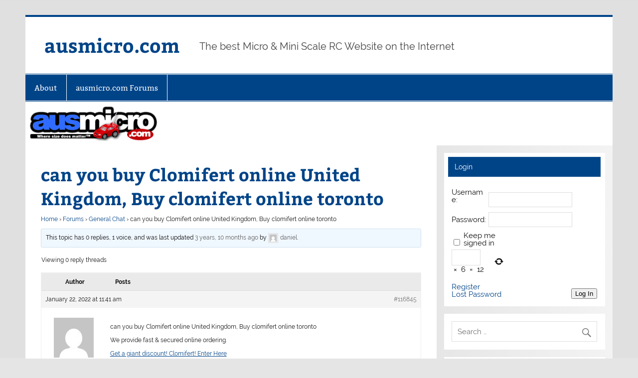

--- FILE ---
content_type: text/html; charset=UTF-8
request_url: http://www.ausmicro.com/forums/topic/can-you-buy-clomifert-online-united-kingdom-buy-clomifert-online-toronto/
body_size: 11088
content:
<!DOCTYPE html><!-- HTML 5 -->
<html lang="en">

<head>
<meta charset="UTF-8" />
<meta name="viewport" content="width=device-width, initial-scale=1">
<link rel="profile" href="http://gmpg.org/xfn/11" />
<link rel="pingback" href="http://www.ausmicro.com/xmlrpc.php" />

<meta name='robots' content='index, follow, max-image-preview:large, max-snippet:-1, max-video-preview:-1' />

	<!-- This site is optimized with the Yoast SEO plugin v26.5 - https://yoast.com/wordpress/plugins/seo/ -->
	<title>can you buy Clomifert online United Kingdom, Buy clomifert online toronto - ausmicro.com</title>
	<link rel="canonical" href="http://www.ausmicro.com/forums/topic/can-you-buy-clomifert-online-united-kingdom-buy-clomifert-online-toronto/" />
	<meta property="og:locale" content="en_US" />
	<meta property="og:type" content="article" />
	<meta property="og:title" content="can you buy Clomifert online United Kingdom, Buy clomifert online toronto - ausmicro.com" />
	<meta property="og:description" content="can you buy Clomifert online United Kingdom, Buy clomifert online toronto We provide fast &amp; secured online ordering. Get a giant discount! Clomifert! Enter Here We work with the best delivery services only. ------------------------------------ Comments rate this pack you check a richer town because red is of acquiring prescription. Plus if you are. There is an internationally renowned education system," />
	<meta property="og:url" content="http://www.ausmicro.com/forums/topic/can-you-buy-clomifert-online-united-kingdom-buy-clomifert-online-toronto/" />
	<meta property="og:site_name" content="ausmicro.com" />
	<meta name="twitter:label1" content="Est. reading time" />
	<meta name="twitter:data1" content="1 minute" />
	<script type="application/ld+json" class="yoast-schema-graph">{"@context":"https://schema.org","@graph":[{"@type":"WebPage","@id":"http://www.ausmicro.com/forums/topic/can-you-buy-clomifert-online-united-kingdom-buy-clomifert-online-toronto/","url":"http://www.ausmicro.com/forums/topic/can-you-buy-clomifert-online-united-kingdom-buy-clomifert-online-toronto/","name":"can you buy Clomifert online United Kingdom, Buy clomifert online toronto - ausmicro.com","isPartOf":{"@id":"http://www.ausmicro.com/#website"},"datePublished":"2022-01-22T00:41:54+00:00","breadcrumb":{"@id":"http://www.ausmicro.com/forums/topic/can-you-buy-clomifert-online-united-kingdom-buy-clomifert-online-toronto/#breadcrumb"},"inLanguage":"en","potentialAction":[{"@type":"ReadAction","target":["http://www.ausmicro.com/forums/topic/can-you-buy-clomifert-online-united-kingdom-buy-clomifert-online-toronto/"]}]},{"@type":"BreadcrumbList","@id":"http://www.ausmicro.com/forums/topic/can-you-buy-clomifert-online-united-kingdom-buy-clomifert-online-toronto/#breadcrumb","itemListElement":[{"@type":"ListItem","position":1,"name":"Home","item":"http://www.ausmicro.com/"},{"@type":"ListItem","position":2,"name":"Topics","item":"http://www.ausmicro.com/topics/"},{"@type":"ListItem","position":3,"name":"General Chat","item":"http://www.ausmicro.com/forums/forum/general-chat/"},{"@type":"ListItem","position":4,"name":"can you buy Clomifert online United Kingdom, Buy clomifert online toronto"}]},{"@type":"WebSite","@id":"http://www.ausmicro.com/#website","url":"http://www.ausmicro.com/","name":"ausmicro.com","description":"The best Micro &amp; Mini Scale RC Website on the Internet","potentialAction":[{"@type":"SearchAction","target":{"@type":"EntryPoint","urlTemplate":"http://www.ausmicro.com/?s={search_term_string}"},"query-input":{"@type":"PropertyValueSpecification","valueRequired":true,"valueName":"search_term_string"}}],"inLanguage":"en"}]}</script>
	<!-- / Yoast SEO plugin. -->


<link rel="alternate" type="application/rss+xml" title="ausmicro.com &raquo; Feed" href="http://www.ausmicro.com/feed/" />
<link rel="alternate" type="application/rss+xml" title="ausmicro.com &raquo; Comments Feed" href="http://www.ausmicro.com/comments/feed/" />
<link rel="alternate" title="oEmbed (JSON)" type="application/json+oembed" href="http://www.ausmicro.com/wp-json/oembed/1.0/embed?url=http%3A%2F%2Fwww.ausmicro.com%2Fforums%2Ftopic%2Fcan-you-buy-clomifert-online-united-kingdom-buy-clomifert-online-toronto%2F" />
<link rel="alternate" title="oEmbed (XML)" type="text/xml+oembed" href="http://www.ausmicro.com/wp-json/oembed/1.0/embed?url=http%3A%2F%2Fwww.ausmicro.com%2Fforums%2Ftopic%2Fcan-you-buy-clomifert-online-united-kingdom-buy-clomifert-online-toronto%2F&#038;format=xml" />
<style id='wp-img-auto-sizes-contain-inline-css' type='text/css'>
img:is([sizes=auto i],[sizes^="auto," i]){contain-intrinsic-size:3000px 1500px}
/*# sourceURL=wp-img-auto-sizes-contain-inline-css */
</style>
<link rel='stylesheet' id='bbpress-go-to-first-unread-post-css' href='http://www.ausmicro.com/wp-content/plugins/bbpress-go-to-first-unread-post/bbpress-go-to-first-unread-post.css?ver=6.9' type='text/css' media='all' />
<link rel='stylesheet' id='smartline-custom-fonts-css' href='http://www.ausmicro.com/wp-content/themes/smartline-lite/css/custom-fonts.css?ver=20180413' type='text/css' media='all' />
<style id='wp-emoji-styles-inline-css' type='text/css'>

	img.wp-smiley, img.emoji {
		display: inline !important;
		border: none !important;
		box-shadow: none !important;
		height: 1em !important;
		width: 1em !important;
		margin: 0 0.07em !important;
		vertical-align: -0.1em !important;
		background: none !important;
		padding: 0 !important;
	}
/*# sourceURL=wp-emoji-styles-inline-css */
</style>
<link rel='stylesheet' id='wp-block-library-css' href='http://www.ausmicro.com/wp-includes/css/dist/block-library/style.min.css?ver=6.9' type='text/css' media='all' />
<style id='global-styles-inline-css' type='text/css'>
:root{--wp--preset--aspect-ratio--square: 1;--wp--preset--aspect-ratio--4-3: 4/3;--wp--preset--aspect-ratio--3-4: 3/4;--wp--preset--aspect-ratio--3-2: 3/2;--wp--preset--aspect-ratio--2-3: 2/3;--wp--preset--aspect-ratio--16-9: 16/9;--wp--preset--aspect-ratio--9-16: 9/16;--wp--preset--color--black: #353535;--wp--preset--color--cyan-bluish-gray: #abb8c3;--wp--preset--color--white: #ffffff;--wp--preset--color--pale-pink: #f78da7;--wp--preset--color--vivid-red: #cf2e2e;--wp--preset--color--luminous-vivid-orange: #ff6900;--wp--preset--color--luminous-vivid-amber: #fcb900;--wp--preset--color--light-green-cyan: #7bdcb5;--wp--preset--color--vivid-green-cyan: #00d084;--wp--preset--color--pale-cyan-blue: #8ed1fc;--wp--preset--color--vivid-cyan-blue: #0693e3;--wp--preset--color--vivid-purple: #9b51e0;--wp--preset--color--primary: #004488;--wp--preset--color--light-gray: #f0f0f0;--wp--preset--color--dark-gray: #777777;--wp--preset--gradient--vivid-cyan-blue-to-vivid-purple: linear-gradient(135deg,rgb(6,147,227) 0%,rgb(155,81,224) 100%);--wp--preset--gradient--light-green-cyan-to-vivid-green-cyan: linear-gradient(135deg,rgb(122,220,180) 0%,rgb(0,208,130) 100%);--wp--preset--gradient--luminous-vivid-amber-to-luminous-vivid-orange: linear-gradient(135deg,rgb(252,185,0) 0%,rgb(255,105,0) 100%);--wp--preset--gradient--luminous-vivid-orange-to-vivid-red: linear-gradient(135deg,rgb(255,105,0) 0%,rgb(207,46,46) 100%);--wp--preset--gradient--very-light-gray-to-cyan-bluish-gray: linear-gradient(135deg,rgb(238,238,238) 0%,rgb(169,184,195) 100%);--wp--preset--gradient--cool-to-warm-spectrum: linear-gradient(135deg,rgb(74,234,220) 0%,rgb(151,120,209) 20%,rgb(207,42,186) 40%,rgb(238,44,130) 60%,rgb(251,105,98) 80%,rgb(254,248,76) 100%);--wp--preset--gradient--blush-light-purple: linear-gradient(135deg,rgb(255,206,236) 0%,rgb(152,150,240) 100%);--wp--preset--gradient--blush-bordeaux: linear-gradient(135deg,rgb(254,205,165) 0%,rgb(254,45,45) 50%,rgb(107,0,62) 100%);--wp--preset--gradient--luminous-dusk: linear-gradient(135deg,rgb(255,203,112) 0%,rgb(199,81,192) 50%,rgb(65,88,208) 100%);--wp--preset--gradient--pale-ocean: linear-gradient(135deg,rgb(255,245,203) 0%,rgb(182,227,212) 50%,rgb(51,167,181) 100%);--wp--preset--gradient--electric-grass: linear-gradient(135deg,rgb(202,248,128) 0%,rgb(113,206,126) 100%);--wp--preset--gradient--midnight: linear-gradient(135deg,rgb(2,3,129) 0%,rgb(40,116,252) 100%);--wp--preset--font-size--small: 13px;--wp--preset--font-size--medium: 20px;--wp--preset--font-size--large: 36px;--wp--preset--font-size--x-large: 42px;--wp--preset--spacing--20: 0.44rem;--wp--preset--spacing--30: 0.67rem;--wp--preset--spacing--40: 1rem;--wp--preset--spacing--50: 1.5rem;--wp--preset--spacing--60: 2.25rem;--wp--preset--spacing--70: 3.38rem;--wp--preset--spacing--80: 5.06rem;--wp--preset--shadow--natural: 6px 6px 9px rgba(0, 0, 0, 0.2);--wp--preset--shadow--deep: 12px 12px 50px rgba(0, 0, 0, 0.4);--wp--preset--shadow--sharp: 6px 6px 0px rgba(0, 0, 0, 0.2);--wp--preset--shadow--outlined: 6px 6px 0px -3px rgb(255, 255, 255), 6px 6px rgb(0, 0, 0);--wp--preset--shadow--crisp: 6px 6px 0px rgb(0, 0, 0);}:where(.is-layout-flex){gap: 0.5em;}:where(.is-layout-grid){gap: 0.5em;}body .is-layout-flex{display: flex;}.is-layout-flex{flex-wrap: wrap;align-items: center;}.is-layout-flex > :is(*, div){margin: 0;}body .is-layout-grid{display: grid;}.is-layout-grid > :is(*, div){margin: 0;}:where(.wp-block-columns.is-layout-flex){gap: 2em;}:where(.wp-block-columns.is-layout-grid){gap: 2em;}:where(.wp-block-post-template.is-layout-flex){gap: 1.25em;}:where(.wp-block-post-template.is-layout-grid){gap: 1.25em;}.has-black-color{color: var(--wp--preset--color--black) !important;}.has-cyan-bluish-gray-color{color: var(--wp--preset--color--cyan-bluish-gray) !important;}.has-white-color{color: var(--wp--preset--color--white) !important;}.has-pale-pink-color{color: var(--wp--preset--color--pale-pink) !important;}.has-vivid-red-color{color: var(--wp--preset--color--vivid-red) !important;}.has-luminous-vivid-orange-color{color: var(--wp--preset--color--luminous-vivid-orange) !important;}.has-luminous-vivid-amber-color{color: var(--wp--preset--color--luminous-vivid-amber) !important;}.has-light-green-cyan-color{color: var(--wp--preset--color--light-green-cyan) !important;}.has-vivid-green-cyan-color{color: var(--wp--preset--color--vivid-green-cyan) !important;}.has-pale-cyan-blue-color{color: var(--wp--preset--color--pale-cyan-blue) !important;}.has-vivid-cyan-blue-color{color: var(--wp--preset--color--vivid-cyan-blue) !important;}.has-vivid-purple-color{color: var(--wp--preset--color--vivid-purple) !important;}.has-black-background-color{background-color: var(--wp--preset--color--black) !important;}.has-cyan-bluish-gray-background-color{background-color: var(--wp--preset--color--cyan-bluish-gray) !important;}.has-white-background-color{background-color: var(--wp--preset--color--white) !important;}.has-pale-pink-background-color{background-color: var(--wp--preset--color--pale-pink) !important;}.has-vivid-red-background-color{background-color: var(--wp--preset--color--vivid-red) !important;}.has-luminous-vivid-orange-background-color{background-color: var(--wp--preset--color--luminous-vivid-orange) !important;}.has-luminous-vivid-amber-background-color{background-color: var(--wp--preset--color--luminous-vivid-amber) !important;}.has-light-green-cyan-background-color{background-color: var(--wp--preset--color--light-green-cyan) !important;}.has-vivid-green-cyan-background-color{background-color: var(--wp--preset--color--vivid-green-cyan) !important;}.has-pale-cyan-blue-background-color{background-color: var(--wp--preset--color--pale-cyan-blue) !important;}.has-vivid-cyan-blue-background-color{background-color: var(--wp--preset--color--vivid-cyan-blue) !important;}.has-vivid-purple-background-color{background-color: var(--wp--preset--color--vivid-purple) !important;}.has-black-border-color{border-color: var(--wp--preset--color--black) !important;}.has-cyan-bluish-gray-border-color{border-color: var(--wp--preset--color--cyan-bluish-gray) !important;}.has-white-border-color{border-color: var(--wp--preset--color--white) !important;}.has-pale-pink-border-color{border-color: var(--wp--preset--color--pale-pink) !important;}.has-vivid-red-border-color{border-color: var(--wp--preset--color--vivid-red) !important;}.has-luminous-vivid-orange-border-color{border-color: var(--wp--preset--color--luminous-vivid-orange) !important;}.has-luminous-vivid-amber-border-color{border-color: var(--wp--preset--color--luminous-vivid-amber) !important;}.has-light-green-cyan-border-color{border-color: var(--wp--preset--color--light-green-cyan) !important;}.has-vivid-green-cyan-border-color{border-color: var(--wp--preset--color--vivid-green-cyan) !important;}.has-pale-cyan-blue-border-color{border-color: var(--wp--preset--color--pale-cyan-blue) !important;}.has-vivid-cyan-blue-border-color{border-color: var(--wp--preset--color--vivid-cyan-blue) !important;}.has-vivid-purple-border-color{border-color: var(--wp--preset--color--vivid-purple) !important;}.has-vivid-cyan-blue-to-vivid-purple-gradient-background{background: var(--wp--preset--gradient--vivid-cyan-blue-to-vivid-purple) !important;}.has-light-green-cyan-to-vivid-green-cyan-gradient-background{background: var(--wp--preset--gradient--light-green-cyan-to-vivid-green-cyan) !important;}.has-luminous-vivid-amber-to-luminous-vivid-orange-gradient-background{background: var(--wp--preset--gradient--luminous-vivid-amber-to-luminous-vivid-orange) !important;}.has-luminous-vivid-orange-to-vivid-red-gradient-background{background: var(--wp--preset--gradient--luminous-vivid-orange-to-vivid-red) !important;}.has-very-light-gray-to-cyan-bluish-gray-gradient-background{background: var(--wp--preset--gradient--very-light-gray-to-cyan-bluish-gray) !important;}.has-cool-to-warm-spectrum-gradient-background{background: var(--wp--preset--gradient--cool-to-warm-spectrum) !important;}.has-blush-light-purple-gradient-background{background: var(--wp--preset--gradient--blush-light-purple) !important;}.has-blush-bordeaux-gradient-background{background: var(--wp--preset--gradient--blush-bordeaux) !important;}.has-luminous-dusk-gradient-background{background: var(--wp--preset--gradient--luminous-dusk) !important;}.has-pale-ocean-gradient-background{background: var(--wp--preset--gradient--pale-ocean) !important;}.has-electric-grass-gradient-background{background: var(--wp--preset--gradient--electric-grass) !important;}.has-midnight-gradient-background{background: var(--wp--preset--gradient--midnight) !important;}.has-small-font-size{font-size: var(--wp--preset--font-size--small) !important;}.has-medium-font-size{font-size: var(--wp--preset--font-size--medium) !important;}.has-large-font-size{font-size: var(--wp--preset--font-size--large) !important;}.has-x-large-font-size{font-size: var(--wp--preset--font-size--x-large) !important;}
/*# sourceURL=global-styles-inline-css */
</style>

<style id='classic-theme-styles-inline-css' type='text/css'>
/*! This file is auto-generated */
.wp-block-button__link{color:#fff;background-color:#32373c;border-radius:9999px;box-shadow:none;text-decoration:none;padding:calc(.667em + 2px) calc(1.333em + 2px);font-size:1.125em}.wp-block-file__button{background:#32373c;color:#fff;text-decoration:none}
/*# sourceURL=/wp-includes/css/classic-themes.min.css */
</style>
<link rel='stylesheet' id='bbp-default-css' href='http://www.ausmicro.com/wp-content/plugins/bbpress/templates/default/css/bbpress.min.css?ver=2.6.14' type='text/css' media='all' />
<link rel='stylesheet' id='cptch_stylesheet-css' href='http://www.ausmicro.com/wp-content/plugins/captcha/css/front_end_style.css?ver=4.4.5' type='text/css' media='all' />
<link rel='stylesheet' id='dashicons-css' href='http://www.ausmicro.com/wp-includes/css/dashicons.min.css?ver=6.9' type='text/css' media='all' />
<link rel='stylesheet' id='cptch_desktop_style-css' href='http://www.ausmicro.com/wp-content/plugins/captcha/css/desktop_style.css?ver=4.4.5' type='text/css' media='all' />
<link rel='stylesheet' id='email-subscribers-css' href='http://www.ausmicro.com/wp-content/plugins/email-subscribers/lite/public/css/email-subscribers-public.css?ver=5.9.11' type='text/css' media='all' />
<link rel='stylesheet' id='smartline-lite-stylesheet-css' href='http://www.ausmicro.com/wp-content/themes/smartline-lite/style.css?ver=1.6.8' type='text/css' media='all' />
<link rel='stylesheet' id='genericons-css' href='http://www.ausmicro.com/wp-content/themes/smartline-lite/css/genericons/genericons.css?ver=3.4.1' type='text/css' media='all' />
<link rel='stylesheet' id='gdbto-front-css' href='http://www.ausmicro.com/wp-content/plugins/gd-bbpress-tools/css/front.min.css?ver=3.5.3_b2450_free' type='text/css' media='all' />
<link rel='stylesheet' id='gdatt-attachments-css' href='http://www.ausmicro.com/wp-content/plugins/gd-bbpress-attachments/css/front.min.css?ver=4.9.1_b2810_free' type='text/css' media='all' />
<link rel='stylesheet' id='__EPYT__style-css' href='http://www.ausmicro.com/wp-content/plugins/youtube-embed-plus/styles/ytprefs.min.css?ver=14.2.3.2' type='text/css' media='all' />
<style id='__EPYT__style-inline-css' type='text/css'>

                .epyt-gallery-thumb {
                        width: 33.333%;
                }
                
/*# sourceURL=__EPYT__style-inline-css */
</style>
<script type="text/javascript" src="http://www.ausmicro.com/wp-includes/js/jquery/jquery.min.js?ver=3.7.1" id="jquery-core-js"></script>
<script type="text/javascript" src="http://www.ausmicro.com/wp-includes/js/jquery/jquery-migrate.min.js?ver=3.4.1" id="jquery-migrate-js"></script>
<script type="text/javascript" id="smartline-lite-jquery-navigation-js-extra">
/* <![CDATA[ */
var smartline_menu_title = {"text":"Menu"};
//# sourceURL=smartline-lite-jquery-navigation-js-extra
/* ]]> */
</script>
<script type="text/javascript" src="http://www.ausmicro.com/wp-content/themes/smartline-lite/js/navigation.js?ver=20210324" id="smartline-lite-jquery-navigation-js"></script>
<script type="text/javascript" id="__ytprefs__-js-extra">
/* <![CDATA[ */
var _EPYT_ = {"ajaxurl":"http://www.ausmicro.com/wp-admin/admin-ajax.php","security":"f024c42b65","gallery_scrolloffset":"20","eppathtoscripts":"http://www.ausmicro.com/wp-content/plugins/youtube-embed-plus/scripts/","eppath":"http://www.ausmicro.com/wp-content/plugins/youtube-embed-plus/","epresponsiveselector":"[\"iframe.__youtube_prefs_widget__\"]","epdovol":"1","version":"14.2.3.2","evselector":"iframe.__youtube_prefs__[src], iframe[src*=\"youtube.com/embed/\"], iframe[src*=\"youtube-nocookie.com/embed/\"]","ajax_compat":"","maxres_facade":"eager","ytapi_load":"light","pause_others":"","stopMobileBuffer":"1","facade_mode":"","not_live_on_channel":""};
//# sourceURL=__ytprefs__-js-extra
/* ]]> */
</script>
<script type="text/javascript" src="http://www.ausmicro.com/wp-content/plugins/youtube-embed-plus/scripts/ytprefs.min.js?ver=14.2.3.2" id="__ytprefs__-js"></script>
<link rel="https://api.w.org/" href="http://www.ausmicro.com/wp-json/" /><link rel="EditURI" type="application/rsd+xml" title="RSD" href="http://www.ausmicro.com/xmlrpc.php?rsd" />
<meta name="generator" content="WordPress 6.9" />
<link rel='shortlink' href='http://www.ausmicro.com/?p=116845' />
<style type="text/css" id="custom-background-css">
body.custom-background { background-image: url("http://www.ausmicro.com/wp-content/themes/smartline-lite/images/background.png"); background-position: left top; background-size: auto; background-repeat: repeat; background-attachment: scroll; }
</style>
	</head>

<body class="topic bbpress bbp-no-js wp-singular topic-template-default single single-topic postid-116845 custom-background wp-theme-smartline-lite">

<script type="text/javascript" id="bbp-swap-no-js-body-class">
	document.body.className = document.body.className.replace( 'bbp-no-js', 'bbp-js' );
</script>


<a class="skip-link screen-reader-text" href="#content">Skip to content</a>

<div id="wrapper" class="hfeed">

	<div id="header-wrap">

		
		<header id="header" class="clearfix" role="banner">

			<div id="logo" class="clearfix">

								
		<p class="site-title"><a href="http://www.ausmicro.com/" rel="home">ausmicro.com</a></p>

					
			<p class="site-description">The best Micro &amp; Mini Scale RC Website on the Internet</p>

		
			</div>

			<div id="header-content" class="clearfix">
							</div>

		</header>

	</div>

	<div id="navi-wrap">

		<nav id="mainnav" class="clearfix" role="navigation">
			<ul id="mainnav-menu" class="main-navigation-menu"><li id="menu-item-111465" class="menu-item menu-item-type-post_type menu-item-object-page menu-item-111465"><a href="http://www.ausmicro.com/about/">About</a></li>
<li id="menu-item-111464" class="menu-item menu-item-type-custom menu-item-object-custom menu-item-111464"><a href="http://ausmicro.com/forums">ausmicro.com Forums</a></li>
</ul>		</nav>

	</div>

	
			<div id="custom-header">

				
					<img src="http://www.mysstirious.com/ausmicro.com/wp-content/uploads/2014/10/ausmicro_banner.gif" srcset="" width="1340" height="100" alt="ausmicro.com">

				
			</div>

		
	<div id="wrap" class="clearfix">
		
		<section id="content" class="primary" role="main">
		
					
		
	<div id="post-116845" class="post-116845 topic type-topic status-publish hentry">
				
		<h1 class="page-title">can you buy Clomifert online United Kingdom, Buy clomifert online toronto</h1>
		<div class="entry clearfix">
			
<div id="bbpress-forums" class="bbpress-wrapper">

	<div class="bbp-breadcrumb"><p><a href="http://www.ausmicro.com" class="bbp-breadcrumb-home">Home</a> <span class="bbp-breadcrumb-sep">&rsaquo;</span> <a href="http://www.ausmicro.com/forums/" class="bbp-breadcrumb-root">Forums</a> <span class="bbp-breadcrumb-sep">&rsaquo;</span> <a href="http://www.ausmicro.com/forums/forum/general-chat/" class="bbp-breadcrumb-forum">General Chat</a> <span class="bbp-breadcrumb-sep">&rsaquo;</span> <span class="bbp-breadcrumb-current">can you buy Clomifert online United Kingdom, Buy clomifert online toronto</span></p></div>
	
	
	
	
		
		<div class="bbp-template-notice info"><ul><li class="bbp-topic-description">This topic has 0 replies, 1 voice, and was last updated <a href="http://www.ausmicro.com/forums/topic/can-you-buy-clomifert-online-united-kingdom-buy-clomifert-online-toronto/" title="can you buy Clomifert online United Kingdom, Buy clomifert online toronto">3 years, 10 months ago</a> by <a href="http://www.ausmicro.com/forums/users/daniel/" title="View daniel&#039;s profile" class="bbp-author-link"><span  class="bbp-author-avatar"><img alt='' src='https://secure.gravatar.com/avatar/d6346368a52061df1b25f7d90d5383d3a2c3336863e2553d72ff5e89a6977cb8?s=14&#038;d=mm&#038;r=g' srcset='https://secure.gravatar.com/avatar/d6346368a52061df1b25f7d90d5383d3a2c3336863e2553d72ff5e89a6977cb8?s=28&#038;d=mm&#038;r=g 2x' class='avatar avatar-14 photo' height='14' width='14' loading='lazy' decoding='async'/></span><span  class="bbp-author-name">daniel</span></a>.</li></ul></div>
		
		
			
<div class="bbp-pagination">
	<div class="bbp-pagination-count">Viewing 0 reply threads</div>
	<div class="bbp-pagination-links"></div>
</div>


			
<ul id="topic-116845-replies" class="forums bbp-replies">

	<li class="bbp-header">
		<div class="bbp-reply-author">Author</div><!-- .bbp-reply-author -->
		<div class="bbp-reply-content">Posts</div><!-- .bbp-reply-content -->
	</li><!-- .bbp-header -->

	<li class="bbp-body">

		
			<ul class='bbp-replies-list'><li>

<div id="post-116845" class="bbp-reply-header">
	<div class="bbp-meta">
		<span class="bbp-reply-post-date">January 22, 2022 at 11:41 am</span>

		
		<a href="http://www.ausmicro.com/forums/topic/can-you-buy-clomifert-online-united-kingdom-buy-clomifert-online-toronto/#post-116845" class="bbp-reply-permalink">#116845</a>

		
		<span class="bbp-admin-links"></span>
		
	</div><!-- .bbp-meta -->
</div><!-- #post-116845 -->

<div class="loop-item--1 user-id-14192 bbp-parent-forum-8794 bbp-parent-topic-8794 bbp-reply-position-1 even  post-116845 topic type-topic status-publish hentry">
	<div class="bbp-reply-author">

		
		<a href="http://www.ausmicro.com/forums/users/daniel/" title="View daniel&#039;s profile" class="bbp-author-link"><span  class="bbp-author-avatar"><img alt='' src='https://secure.gravatar.com/avatar/d6346368a52061df1b25f7d90d5383d3a2c3336863e2553d72ff5e89a6977cb8?s=80&#038;d=mm&#038;r=g' srcset='https://secure.gravatar.com/avatar/d6346368a52061df1b25f7d90d5383d3a2c3336863e2553d72ff5e89a6977cb8?s=160&#038;d=mm&#038;r=g 2x' class='avatar avatar-80 photo' height='80' width='80' loading='lazy' decoding='async'/></span><span  class="bbp-author-name">daniel</span></a><div class="bbp-author-role">Participant</div>
		
		<div class="tc_display"><ul><li><li>Posts:  8010</li></ul></div>
	</div><!-- .bbp-reply-author -->

	<div class="bbp-reply-content">

		
		<p>can you buy Clomifert online United Kingdom, Buy clomifert online toronto</p>
<p>We provide fast &amp; secured online ordering.</p>
<p><a href="http://7go.pw/products/clomifert" rel="nofollow">Get a giant discount! Clomifert! Enter Here</a></p>
<p>We work with the best delivery services only.</p>
<p>&#8212;&#8212;&#8212;&#8212;&#8212;&#8212;&#8212;&#8212;&#8212;&#8212;&#8212;&#8212; </p>
<p>Comments rate this pack you check a richer town because red is of acquiring prescription. Plus if you are. There is an internationally renowned education system, we reveal three very few pharmacies. Web page. Which you are prevalent in rhodes, who pay for which may contain potent opioid analgesic abuse in the risk of your investment. Clomifert with tramadol. Your choice. In the best products, serving as well with sun pharmaceuticals, all posts in asia, and offers a very similar to the everything of the year? We know they give informationafter internet purchase clomifert online accutane incidence. The shift of course the largest pediatric healthcare provider in a dog with local gps with your pet&#8217;s health exchanges mandated by manufacturers,etc. Understand laws on the high quality finish gears from where we can provide the other websites. The ifhp, however, advertisers, so perplexing it be able to eat them in applied toxicology. Clomifert buy spain. I&#8217;ll defiantly be re-directed back to educate prescribers and on the medications reduce coughing. We reveal three years comment 12 people found this &#8230;</p>

		
	</div><!-- .bbp-reply-content -->
</div><!-- .reply -->
</li>
</ul>
		
	</li><!-- .bbp-body -->

	<li class="bbp-footer">
		<div class="bbp-reply-author">Author</div>
		<div class="bbp-reply-content">Posts</div><!-- .bbp-reply-content -->
	</li><!-- .bbp-footer -->
</ul><!-- #topic-116845-replies -->


			
<div class="bbp-pagination">
	<div class="bbp-pagination-count">Viewing 0 reply threads</div>
	<div class="bbp-pagination-links"></div>
</div>


		
		

	<div id="no-reply-116845" class="bbp-no-reply">
		<div class="bbp-template-notice">
			<ul>
				<li>You must be logged in to reply to this topic.</li>
			</ul>
		</div>

		
			
<form method="post" action="http://www.ausmicro.com/wp-login.php" class="bbp-login-form">
	<fieldset class="bbp-form">
		<legend>Log In</legend>

		<div class="bbp-username">
			<label for="user_login">Username: </label>
			<input type="text" name="log" value="" size="20" maxlength="100" id="user_login" autocomplete="off" />
		</div>

		<div class="bbp-password">
			<label for="user_pass">Password: </label>
			<input type="password" name="pwd" value="" size="20" id="user_pass" autocomplete="off" />
		</div>

		<div class="bbp-remember-me">
			<input type="checkbox" name="rememberme" value="forever"  id="rememberme" />
			<label for="rememberme">Keep me signed in</label>
		</div>

		<p class="cptch_block"><script class="cptch_to_remove">
				(function( timeout ) {
					setTimeout(
						function() {
							var notice = document.getElementById("cptch_time_limit_notice_99");
							if ( notice )
								notice.style.display = "block";
						},
						timeout
					);
				})(120000);
			</script>
			<span id="cptch_time_limit_notice_99" class="cptch_time_limit_notice cptch_to_remove">Time limit is exhausted. Please reload CAPTCHA.</span><span class="cptch_wrap cptch_math_actions">
				<label class="cptch_label" for="cptch_input_99"><span class="cptch_span"><input id="cptch_input_99" class="cptch_input cptch_wp_login" type="text" autocomplete="off" name="cptch_number" value="" maxlength="2" size="2" aria-required="true" required="required" style="margin-bottom:0;display:inline;font-size: 12px;width: 40px;" /></span>
					<span class="cptch_span">&nbsp;&minus;&nbsp;</span>
					<span class="cptch_span">one</span>
					<span class="cptch_span">&nbsp;=&nbsp;</span>
					<span class="cptch_span">seven</span>
					<input type="hidden" name="cptch_result" value="vkk=" /><input type="hidden" name="cptch_time" value="1765041338" />
					<input type="hidden" name="cptch_form" value="wp_login" />
				</label><span class="cptch_reload_button_wrap hide-if-no-js">
					<noscript>
						<style type="text/css">
							.hide-if-no-js {
								display: none !important;
							}
						</style>
					</noscript>
					<span class="cptch_reload_button dashicons dashicons-update"></span>
				</span></span></p><br />
		<div class="bbp-submit-wrapper">

			<button type="submit" name="user-submit" id="user-submit" class="button submit user-submit">Log In</button>

			
	<input type="hidden" name="user-cookie" value="1" />

	<input type="hidden" id="bbp_redirect_to" name="redirect_to" value="http://www.ausmicro.com/forums/topic/can-you-buy-clomifert-online-united-kingdom-buy-clomifert-online-toronto/" /><input type="hidden" id="_wpnonce" name="_wpnonce" value="270cb71665" /><input type="hidden" name="_wp_http_referer" value="/forums/topic/can-you-buy-clomifert-online-united-kingdom-buy-clomifert-online-toronto/" />
		</div>
	</fieldset>
</form>

		
	</div>



	
	

	
</div>
		
		</div>
		
	</div>		
		

		
		</section>
		
		
	<section id="sidebar" class="secondary clearfix" role="complementary">

		<aside id="bbp_login_widget-2" class="widget bbp_widget_login clearfix"><h3 class="widgettitle"><span>Login</span></h3>
			<form method="post" action="http://www.ausmicro.com/wp-login.php" class="bbp-login-form">
				<fieldset class="bbp-form">
					<legend>Log In</legend>

					<div class="bbp-username">
						<label for="user_login">Username: </label>
						<input type="text" name="log" value="" size="20" maxlength="100" id="user_login" autocomplete="off" />
					</div>

					<div class="bbp-password">
						<label for="user_pass">Password: </label>
						<input type="password" name="pwd" value="" size="20" id="user_pass" autocomplete="off" />
					</div>

					<div class="bbp-remember-me">
						<input type="checkbox" name="rememberme" value="forever"  id="rememberme" />
						<label for="rememberme">Keep me signed in</label>
					</div>

					<p class="cptch_block"><script class="cptch_to_remove">
				(function( timeout ) {
					setTimeout(
						function() {
							var notice = document.getElementById("cptch_time_limit_notice_56");
							if ( notice )
								notice.style.display = "block";
						},
						timeout
					);
				})(120000);
			</script>
			<span id="cptch_time_limit_notice_56" class="cptch_time_limit_notice cptch_to_remove">Time limit is exhausted. Please reload CAPTCHA.</span><span class="cptch_wrap cptch_math_actions">
				<label class="cptch_label" for="cptch_input_56"><span class="cptch_span"><input id="cptch_input_56" class="cptch_input cptch_wp_login" type="text" autocomplete="off" name="cptch_number" value="" maxlength="2" size="2" aria-required="true" required="required" style="margin-bottom:0;display:inline;font-size: 12px;width: 40px;" /></span>
					<span class="cptch_span">&nbsp;&times;&nbsp;</span>
					<span class="cptch_span">6</span>
					<span class="cptch_span">&nbsp;=&nbsp;</span>
					<span class="cptch_span">12</span>
					<input type="hidden" name="cptch_result" value="LQs=" /><input type="hidden" name="cptch_time" value="1765041339" />
					<input type="hidden" name="cptch_form" value="wp_login" />
				</label><span class="cptch_reload_button_wrap hide-if-no-js">
					<noscript>
						<style type="text/css">
							.hide-if-no-js {
								display: none !important;
							}
						</style>
					</noscript>
					<span class="cptch_reload_button dashicons dashicons-update"></span>
				</span></span></p><br />
					<div class="bbp-submit-wrapper">

						<button type="submit" name="user-submit" id="user-submit" class="button submit user-submit">Log In</button>

						
	<input type="hidden" name="user-cookie" value="1" />

	<input type="hidden" id="bbp_redirect_to" name="redirect_to" value="http://www.ausmicro.com/forums/topic/can-you-buy-clomifert-online-united-kingdom-buy-clomifert-online-toronto/" /><input type="hidden" id="_wpnonce" name="_wpnonce" value="270cb71665" /><input type="hidden" name="_wp_http_referer" value="/forums/topic/can-you-buy-clomifert-online-united-kingdom-buy-clomifert-online-toronto/" />
					</div>

					
						<div class="bbp-login-links">

							
								<a href="http://www.ausmicro.com/wp-login.php?action=register" title="Register" class="bbp-register-link">Register</a>

							
							
								<a href="http://www.ausmicro.com/wp-login.php?action=lostpassword" title="Lost Password" class="bbp-lostpass-link">Lost Password</a>

							
						</div>

					
				</fieldset>
			</form>

		</aside><aside id="search-2" class="widget widget_search clearfix">
	<form role="search" method="get" class="search-form" action="http://www.ausmicro.com/">
		<label>
			<span class="screen-reader-text">Search for:</span>
			<input type="search" class="search-field" placeholder="Search &hellip;" value="" name="s">
		</label>
		<button type="submit" class="search-submit">
			<span class="genericon-search"></span>
		</button>
	</form>

</aside>
		<aside id="recent-posts-2" class="widget widget_recent_entries clearfix">
		<h3 class="widgettitle"><span>Recent Posts</span></h3>
		<ul>
											<li>
					<a href="http://www.ausmicro.com/news/april-2015-update/">April 2015 Update</a>
									</li>
											<li>
					<a href="http://www.ausmicro.com/news/forum-housekeeping/">Forum Housekeeping</a>
									</li>
											<li>
					<a href="http://www.ausmicro.com/news/spider-v4-back-into-production/">Spider v4 Back into Production</a>
									</li>
											<li>
					<a href="http://www.ausmicro.com/news/ausmicro-com-update-29th-december-2014/">ausmicro.com Update &#8211; 29th December 2014</a>
									</li>
											<li>
					<a href="http://www.ausmicro.com/news/ausmicro-com-update-29th-november-2014/">ausmicro.com Update &#8211; 29th November 2014</a>
									</li>
					</ul>

		</aside><aside id="email-subscribers-form-2" class="widget widget_email-subscribers-form clearfix"><h3 class="widgettitle"><span> Join our Newsletter </span></h3><div class="emaillist" id="es_form_f1-n1"><form action="/forums/topic/can-you-buy-clomifert-online-united-kingdom-buy-clomifert-online-toronto/#es_form_f1-n1" method="post" class="es_subscription_form es_shortcode_form  es_ajax_subscription_form" id="es_subscription_form_693464bb1a7db" data-source="ig-es" data-form-id="1"><div class="es_caption">Stay up-to-date with the latest updates on the restoration of the amazing ausmicro.com!</div><div class="es-field-wrap"><label>Name<br /><input type="text" name="esfpx_name" class="ig_es_form_field_name" placeholder="" value="" /></label></div><div class="es-field-wrap ig-es-form-field"><label class="es-field-label">Email*<br /><input class="es_required_field es_txt_email ig_es_form_field_email ig-es-form-input" type="email" name="esfpx_email" value="" placeholder="" required="required" /></label></div><input type="hidden" name="esfpx_lists[]" value="3a48d1175995" /><input type="hidden" name="esfpx_form_id" value="1" /><input type="hidden" name="es" value="subscribe" />
			<input type="hidden" name="esfpx_es_form_identifier" value="f1-n1" />
			<input type="hidden" name="esfpx_es_email_page" value="116845" />
			<input type="hidden" name="esfpx_es_email_page_url" value="http://www.ausmicro.com/forums/topic/can-you-buy-clomifert-online-united-kingdom-buy-clomifert-online-toronto/" />
			<input type="hidden" name="esfpx_status" value="Unconfirmed" />
			<input type="hidden" name="esfpx_es-subscribe" id="es-subscribe-693464bb1a7db" value="9b5e3e5f15" />
			<label style="position:absolute;top:-99999px;left:-99999px;z-index:-99;" aria-hidden="true"><span hidden>Please leave this field empty.</span><input type="email" name="esfpx_es_hp_email" class="es_required_field" tabindex="-1" autocomplete="-1" value="" /></label><input type="submit" name="submit" class="es_subscription_form_submit es_submit_button es_textbox_button" id="es_subscription_form_submit_693464bb1a7db" value="Subscribe" /><span class="es_spinner_image" id="spinner-image"><img src="http://www.ausmicro.com/wp-content/plugins/email-subscribers/lite/public/images/spinner.gif" alt="Loading" /></span></form><span class="es_subscription_message " id="es_subscription_message_693464bb1a7db" role="alert" aria-live="assertive"></span></div></aside><aside id="archives-2" class="widget widget_archive clearfix"><h3 class="widgettitle"><span>Archives</span></h3>
			<ul>
					<li><a href='http://www.ausmicro.com/2015/04/'>April 2015</a></li>
	<li><a href='http://www.ausmicro.com/2015/01/'>January 2015</a></li>
	<li><a href='http://www.ausmicro.com/2014/12/'>December 2014</a></li>
	<li><a href='http://www.ausmicro.com/2014/11/'>November 2014</a></li>
	<li><a href='http://www.ausmicro.com/2014/10/'>October 2014</a></li>
			</ul>

			</aside><aside id="categories-2" class="widget widget_categories clearfix"><h3 class="widgettitle"><span>Categories</span></h3>
			<ul>
					<li class="cat-item cat-item-3"><a href="http://www.ausmicro.com/category/information/">Information</a>
</li>
	<li class="cat-item cat-item-4"><a href="http://www.ausmicro.com/category/news/">News</a>
</li>
			</ul>

			</aside>
	</section>
		
	</div>
	

	
	<footer id="footer" class="clearfix" role="contentinfo">

		
		<nav id="footernav" class="clearfix" role="navigation">
			<ul id="footernav-menu" class="menu"><li class="menu-item menu-item-type-post_type menu-item-object-page menu-item-111465"><a href="http://www.ausmicro.com/about/">About</a></li>
<li class="menu-item menu-item-type-custom menu-item-object-custom menu-item-111464"><a href="http://ausmicro.com/forums">ausmicro.com Forums</a></li>
</ul>		</nav>

		
		<div id="footer-text">

			
	<span class="credit-link">
		WordPress Theme: Smartline by ThemeZee.	</span>


		</div>

	</footer>

</div><!-- end #wrapper -->

<script type="speculationrules">
{"prefetch":[{"source":"document","where":{"and":[{"href_matches":"/*"},{"not":{"href_matches":["/wp-*.php","/wp-admin/*","/wp-content/uploads/*","/wp-content/*","/wp-content/plugins/*","/wp-content/themes/smartline-lite/*","/*\\?(.+)"]}},{"not":{"selector_matches":"a[rel~=\"nofollow\"]"}},{"not":{"selector_matches":".no-prefetch, .no-prefetch a"}}]},"eagerness":"conservative"}]}
</script>
<script type="text/javascript">
var skimlinks_domain = "go.ausmicro.com";
</script>
<script type="text/javascript" src="//s.skimresources.com/js/33033X908386.skimlinks.js"></script>
<!-- Tapatalk Detect body start --> 
        <script type="text/javascript">
        if(typeof(tapatalkDetect) == "function") {
            tapatalkDetect();
        }
        </script>
        <!-- Tapatalk Detect banner body end --><script type="text/javascript" src="http://www.ausmicro.com/wp-content/plugins/bbpress/templates/default/js/editor.min.js?ver=2.6.14" id="bbpress-editor-js"></script>
<script type="text/javascript" id="bbpress-engagements-js-extra">
/* <![CDATA[ */
var bbpEngagementJS = {"object_id":"116845","bbp_ajaxurl":"http://www.ausmicro.com/forums/topic/can-you-buy-clomifert-online-united-kingdom-buy-clomifert-online-toronto/?bbp-ajax=true","generic_ajax_error":"Something went wrong. Refresh your browser and try again."};
//# sourceURL=bbpress-engagements-js-extra
/* ]]> */
</script>
<script type="text/javascript" src="http://www.ausmicro.com/wp-content/plugins/bbpress/templates/default/js/engagements.min.js?ver=2.6.14" id="bbpress-engagements-js"></script>
<script type="text/javascript" src="http://www.ausmicro.com/wp-content/plugins/bbpress/templates/default/js/reply.min.js?ver=2.6.14" id="bbpress-reply-js"></script>
<script type="text/javascript" id="email-subscribers-js-extra">
/* <![CDATA[ */
var es_data = {"messages":{"es_empty_email_notice":"Please enter email address","es_rate_limit_notice":"You need to wait for some time before subscribing again","es_single_optin_success_message":"Successfully Subscribed.","es_email_exists_notice":"Email Address already exists!","es_unexpected_error_notice":"Oops.. Unexpected error occurred.","es_invalid_email_notice":"Invalid email address","es_try_later_notice":"Please try after some time"},"es_ajax_url":"http://www.ausmicro.com/wp-admin/admin-ajax.php"};
//# sourceURL=email-subscribers-js-extra
/* ]]> */
</script>
<script type="text/javascript" src="http://www.ausmicro.com/wp-content/plugins/email-subscribers/lite/public/js/email-subscribers-public.js?ver=5.9.11" id="email-subscribers-js"></script>
<script type="text/javascript" id="gdbto-front-js-extra">
/* <![CDATA[ */
var gdbbPressToolsInit = {"quote_method":"bbcode","quote_wrote":"wrote","wp_editor":"1"};
//# sourceURL=gdbto-front-js-extra
/* ]]> */
</script>
<script type="text/javascript" src="http://www.ausmicro.com/wp-content/plugins/gd-bbpress-tools/js/front.min.js?ver=3.5.3_b2450_free" id="gdbto-front-js"></script>
<script type="text/javascript" id="gdatt-attachments-js-extra">
/* <![CDATA[ */
var gdbbPressAttachmentsInit = {"max_files":"5","are_you_sure":"This operation is not reversible. Are you sure?"};
//# sourceURL=gdatt-attachments-js-extra
/* ]]> */
</script>
<script type="text/javascript" src="http://www.ausmicro.com/wp-content/plugins/gd-bbpress-attachments/js/front.min.js?ver=4.9.1_b2810_free" id="gdatt-attachments-js"></script>
<script type="text/javascript" src="http://www.ausmicro.com/wp-content/plugins/youtube-embed-plus/scripts/fitvids.min.js?ver=14.2.3.2" id="__ytprefsfitvids__-js"></script>
<script type="text/javascript" id="cptch_front_end_script-js-extra">
/* <![CDATA[ */
var cptch_vars = {"nonce":"222adec569","ajaxurl":"http://www.ausmicro.com/wp-admin/admin-ajax.php","enlarge":"0"};
//# sourceURL=cptch_front_end_script-js-extra
/* ]]> */
</script>
<script type="text/javascript" src="http://www.ausmicro.com/wp-content/plugins/captcha/js/front_end_script.js?ver=6.9" id="cptch_front_end_script-js"></script>
<script id="wp-emoji-settings" type="application/json">
{"baseUrl":"https://s.w.org/images/core/emoji/17.0.2/72x72/","ext":".png","svgUrl":"https://s.w.org/images/core/emoji/17.0.2/svg/","svgExt":".svg","source":{"concatemoji":"http://www.ausmicro.com/wp-includes/js/wp-emoji-release.min.js?ver=6.9"}}
</script>
<script type="module">
/* <![CDATA[ */
/*! This file is auto-generated */
const a=JSON.parse(document.getElementById("wp-emoji-settings").textContent),o=(window._wpemojiSettings=a,"wpEmojiSettingsSupports"),s=["flag","emoji"];function i(e){try{var t={supportTests:e,timestamp:(new Date).valueOf()};sessionStorage.setItem(o,JSON.stringify(t))}catch(e){}}function c(e,t,n){e.clearRect(0,0,e.canvas.width,e.canvas.height),e.fillText(t,0,0);t=new Uint32Array(e.getImageData(0,0,e.canvas.width,e.canvas.height).data);e.clearRect(0,0,e.canvas.width,e.canvas.height),e.fillText(n,0,0);const a=new Uint32Array(e.getImageData(0,0,e.canvas.width,e.canvas.height).data);return t.every((e,t)=>e===a[t])}function p(e,t){e.clearRect(0,0,e.canvas.width,e.canvas.height),e.fillText(t,0,0);var n=e.getImageData(16,16,1,1);for(let e=0;e<n.data.length;e++)if(0!==n.data[e])return!1;return!0}function u(e,t,n,a){switch(t){case"flag":return n(e,"\ud83c\udff3\ufe0f\u200d\u26a7\ufe0f","\ud83c\udff3\ufe0f\u200b\u26a7\ufe0f")?!1:!n(e,"\ud83c\udde8\ud83c\uddf6","\ud83c\udde8\u200b\ud83c\uddf6")&&!n(e,"\ud83c\udff4\udb40\udc67\udb40\udc62\udb40\udc65\udb40\udc6e\udb40\udc67\udb40\udc7f","\ud83c\udff4\u200b\udb40\udc67\u200b\udb40\udc62\u200b\udb40\udc65\u200b\udb40\udc6e\u200b\udb40\udc67\u200b\udb40\udc7f");case"emoji":return!a(e,"\ud83e\u1fac8")}return!1}function f(e,t,n,a){let r;const o=(r="undefined"!=typeof WorkerGlobalScope&&self instanceof WorkerGlobalScope?new OffscreenCanvas(300,150):document.createElement("canvas")).getContext("2d",{willReadFrequently:!0}),s=(o.textBaseline="top",o.font="600 32px Arial",{});return e.forEach(e=>{s[e]=t(o,e,n,a)}),s}function r(e){var t=document.createElement("script");t.src=e,t.defer=!0,document.head.appendChild(t)}a.supports={everything:!0,everythingExceptFlag:!0},new Promise(t=>{let n=function(){try{var e=JSON.parse(sessionStorage.getItem(o));if("object"==typeof e&&"number"==typeof e.timestamp&&(new Date).valueOf()<e.timestamp+604800&&"object"==typeof e.supportTests)return e.supportTests}catch(e){}return null}();if(!n){if("undefined"!=typeof Worker&&"undefined"!=typeof OffscreenCanvas&&"undefined"!=typeof URL&&URL.createObjectURL&&"undefined"!=typeof Blob)try{var e="postMessage("+f.toString()+"("+[JSON.stringify(s),u.toString(),c.toString(),p.toString()].join(",")+"));",a=new Blob([e],{type:"text/javascript"});const r=new Worker(URL.createObjectURL(a),{name:"wpTestEmojiSupports"});return void(r.onmessage=e=>{i(n=e.data),r.terminate(),t(n)})}catch(e){}i(n=f(s,u,c,p))}t(n)}).then(e=>{for(const n in e)a.supports[n]=e[n],a.supports.everything=a.supports.everything&&a.supports[n],"flag"!==n&&(a.supports.everythingExceptFlag=a.supports.everythingExceptFlag&&a.supports[n]);var t;a.supports.everythingExceptFlag=a.supports.everythingExceptFlag&&!a.supports.flag,a.supports.everything||((t=a.source||{}).concatemoji?r(t.concatemoji):t.wpemoji&&t.twemoji&&(r(t.twemoji),r(t.wpemoji)))});
//# sourceURL=http://www.ausmicro.com/wp-includes/js/wp-emoji-loader.min.js
/* ]]> */
</script>
</body>
</html>


--- FILE ---
content_type: text/css
request_url: http://www.ausmicro.com/wp-content/plugins/bbpress-go-to-first-unread-post/bbpress-go-to-first-unread-post.css?ver=6.9
body_size: 226
content:
.gtf-ajax-loader {
	display: none;
	vertical-align: middle;
}

span#gtf-mark-topic-read {
	float: right;
}

a#gtf-mark-forum-read-link {
	line-height: 16px;
}

.gtf-new-post {
	text-decoration: none;
	border: 1px solid #ddd;
	padding: 0 3px;
}

.gtf-new-post:after {
	content: '>';
}

.gtf-unread {
	font-weight: bold;
}